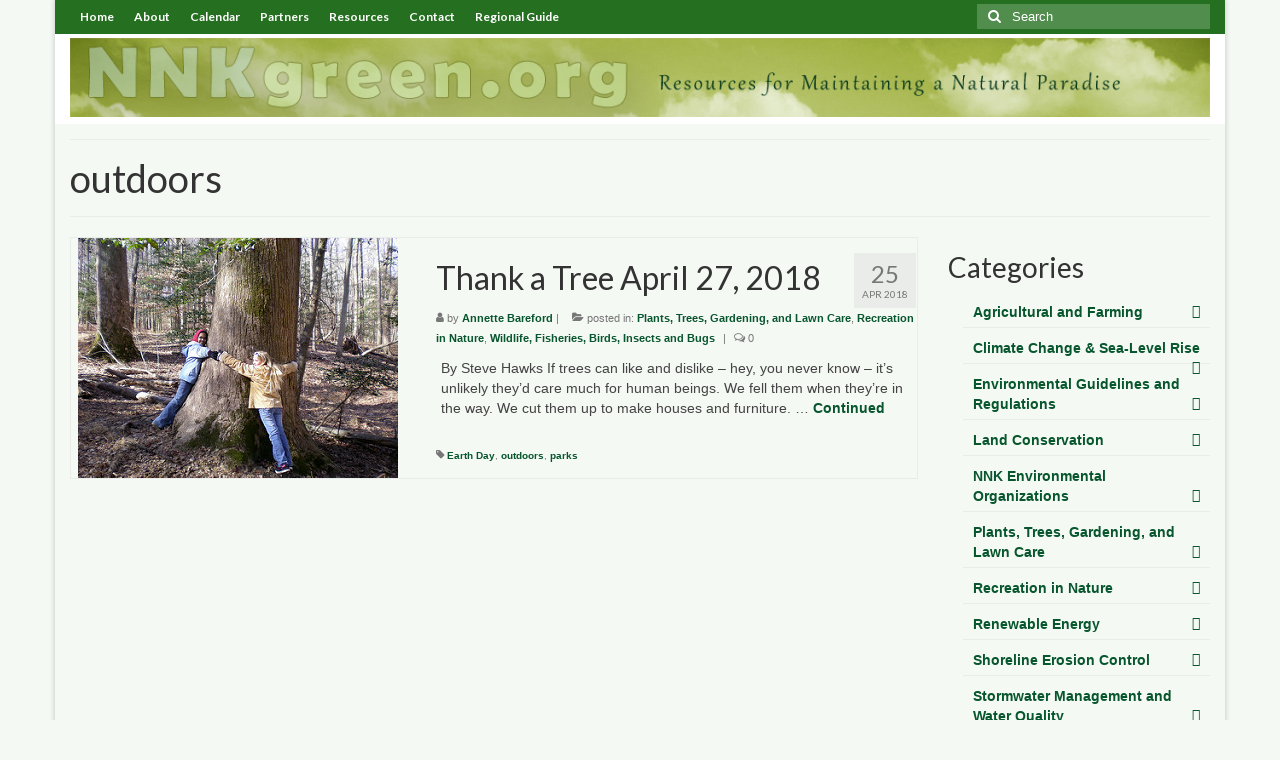

--- FILE ---
content_type: text/html; charset=UTF-8
request_url: https://www.nnkgreen.org/tag/outdoors
body_size: 12152
content:
<!DOCTYPE html>
<html class="no-js" lang="en-US" itemscope="itemscope" itemtype="https://schema.org/WebPage">
<head>
  <meta charset="UTF-8">
  <meta name="viewport" content="width=device-width, initial-scale=1.0">
  <meta http-equiv="X-UA-Compatible" content="IE=edge">
  <title>outdoors &#8211; Northern Neck Green</title>
<meta name='robots' content='max-image-preview:large' />
	<style>img:is([sizes="auto" i], [sizes^="auto," i]) { contain-intrinsic-size: 3000px 1500px }</style>
	<link rel='dns-prefetch' href='//www.nnkgreen.org' />
<link rel='dns-prefetch' href='//cdn.jsdelivr.net' />
<link rel='dns-prefetch' href='//fonts.googleapis.com' />
<link rel="alternate" type="application/rss+xml" title="Northern Neck Green &raquo; Feed" href="https://www.nnkgreen.org/feed" />
<link rel="alternate" type="application/rss+xml" title="Northern Neck Green &raquo; Comments Feed" href="https://www.nnkgreen.org/comments/feed" />
<link rel="alternate" type="application/rss+xml" title="Northern Neck Green &raquo; outdoors Tag Feed" href="https://www.nnkgreen.org/tag/outdoors/feed" />
<script type="text/javascript">
/* <![CDATA[ */
window._wpemojiSettings = {"baseUrl":"https:\/\/s.w.org\/images\/core\/emoji\/16.0.1\/72x72\/","ext":".png","svgUrl":"https:\/\/s.w.org\/images\/core\/emoji\/16.0.1\/svg\/","svgExt":".svg","source":{"concatemoji":"https:\/\/www.nnkgreen.org\/wp-includes\/js\/wp-emoji-release.min.js?ver=6.8.3"}};
/*! This file is auto-generated */
!function(s,n){var o,i,e;function c(e){try{var t={supportTests:e,timestamp:(new Date).valueOf()};sessionStorage.setItem(o,JSON.stringify(t))}catch(e){}}function p(e,t,n){e.clearRect(0,0,e.canvas.width,e.canvas.height),e.fillText(t,0,0);var t=new Uint32Array(e.getImageData(0,0,e.canvas.width,e.canvas.height).data),a=(e.clearRect(0,0,e.canvas.width,e.canvas.height),e.fillText(n,0,0),new Uint32Array(e.getImageData(0,0,e.canvas.width,e.canvas.height).data));return t.every(function(e,t){return e===a[t]})}function u(e,t){e.clearRect(0,0,e.canvas.width,e.canvas.height),e.fillText(t,0,0);for(var n=e.getImageData(16,16,1,1),a=0;a<n.data.length;a++)if(0!==n.data[a])return!1;return!0}function f(e,t,n,a){switch(t){case"flag":return n(e,"\ud83c\udff3\ufe0f\u200d\u26a7\ufe0f","\ud83c\udff3\ufe0f\u200b\u26a7\ufe0f")?!1:!n(e,"\ud83c\udde8\ud83c\uddf6","\ud83c\udde8\u200b\ud83c\uddf6")&&!n(e,"\ud83c\udff4\udb40\udc67\udb40\udc62\udb40\udc65\udb40\udc6e\udb40\udc67\udb40\udc7f","\ud83c\udff4\u200b\udb40\udc67\u200b\udb40\udc62\u200b\udb40\udc65\u200b\udb40\udc6e\u200b\udb40\udc67\u200b\udb40\udc7f");case"emoji":return!a(e,"\ud83e\udedf")}return!1}function g(e,t,n,a){var r="undefined"!=typeof WorkerGlobalScope&&self instanceof WorkerGlobalScope?new OffscreenCanvas(300,150):s.createElement("canvas"),o=r.getContext("2d",{willReadFrequently:!0}),i=(o.textBaseline="top",o.font="600 32px Arial",{});return e.forEach(function(e){i[e]=t(o,e,n,a)}),i}function t(e){var t=s.createElement("script");t.src=e,t.defer=!0,s.head.appendChild(t)}"undefined"!=typeof Promise&&(o="wpEmojiSettingsSupports",i=["flag","emoji"],n.supports={everything:!0,everythingExceptFlag:!0},e=new Promise(function(e){s.addEventListener("DOMContentLoaded",e,{once:!0})}),new Promise(function(t){var n=function(){try{var e=JSON.parse(sessionStorage.getItem(o));if("object"==typeof e&&"number"==typeof e.timestamp&&(new Date).valueOf()<e.timestamp+604800&&"object"==typeof e.supportTests)return e.supportTests}catch(e){}return null}();if(!n){if("undefined"!=typeof Worker&&"undefined"!=typeof OffscreenCanvas&&"undefined"!=typeof URL&&URL.createObjectURL&&"undefined"!=typeof Blob)try{var e="postMessage("+g.toString()+"("+[JSON.stringify(i),f.toString(),p.toString(),u.toString()].join(",")+"));",a=new Blob([e],{type:"text/javascript"}),r=new Worker(URL.createObjectURL(a),{name:"wpTestEmojiSupports"});return void(r.onmessage=function(e){c(n=e.data),r.terminate(),t(n)})}catch(e){}c(n=g(i,f,p,u))}t(n)}).then(function(e){for(var t in e)n.supports[t]=e[t],n.supports.everything=n.supports.everything&&n.supports[t],"flag"!==t&&(n.supports.everythingExceptFlag=n.supports.everythingExceptFlag&&n.supports[t]);n.supports.everythingExceptFlag=n.supports.everythingExceptFlag&&!n.supports.flag,n.DOMReady=!1,n.readyCallback=function(){n.DOMReady=!0}}).then(function(){return e}).then(function(){var e;n.supports.everything||(n.readyCallback(),(e=n.source||{}).concatemoji?t(e.concatemoji):e.wpemoji&&e.twemoji&&(t(e.twemoji),t(e.wpemoji)))}))}((window,document),window._wpemojiSettings);
/* ]]> */
</script>
<style id='wp-emoji-styles-inline-css' type='text/css'>

	img.wp-smiley, img.emoji {
		display: inline !important;
		border: none !important;
		box-shadow: none !important;
		height: 1em !important;
		width: 1em !important;
		margin: 0 0.07em !important;
		vertical-align: -0.1em !important;
		background: none !important;
		padding: 0 !important;
	}
</style>
<link rel='stylesheet' id='wp-block-library-css' href='https://www.nnkgreen.org/wp-includes/css/dist/block-library/style.min.css?ver=6.8.3' type='text/css' media='all' />
<style id='classic-theme-styles-inline-css' type='text/css'>
/*! This file is auto-generated */
.wp-block-button__link{color:#fff;background-color:#32373c;border-radius:9999px;box-shadow:none;text-decoration:none;padding:calc(.667em + 2px) calc(1.333em + 2px);font-size:1.125em}.wp-block-file__button{background:#32373c;color:#fff;text-decoration:none}
</style>
<style id='global-styles-inline-css' type='text/css'>
:root{--wp--preset--aspect-ratio--square: 1;--wp--preset--aspect-ratio--4-3: 4/3;--wp--preset--aspect-ratio--3-4: 3/4;--wp--preset--aspect-ratio--3-2: 3/2;--wp--preset--aspect-ratio--2-3: 2/3;--wp--preset--aspect-ratio--16-9: 16/9;--wp--preset--aspect-ratio--9-16: 9/16;--wp--preset--color--black: #000;--wp--preset--color--cyan-bluish-gray: #abb8c3;--wp--preset--color--white: #fff;--wp--preset--color--pale-pink: #f78da7;--wp--preset--color--vivid-red: #cf2e2e;--wp--preset--color--luminous-vivid-orange: #ff6900;--wp--preset--color--luminous-vivid-amber: #fcb900;--wp--preset--color--light-green-cyan: #7bdcb5;--wp--preset--color--vivid-green-cyan: #00d084;--wp--preset--color--pale-cyan-blue: #8ed1fc;--wp--preset--color--vivid-cyan-blue: #0693e3;--wp--preset--color--vivid-purple: #9b51e0;--wp--preset--color--virtue-primary: #2d5c88;--wp--preset--color--virtue-primary-light: #6c8dab;--wp--preset--color--very-light-gray: #eee;--wp--preset--color--very-dark-gray: #444;--wp--preset--gradient--vivid-cyan-blue-to-vivid-purple: linear-gradient(135deg,rgba(6,147,227,1) 0%,rgb(155,81,224) 100%);--wp--preset--gradient--light-green-cyan-to-vivid-green-cyan: linear-gradient(135deg,rgb(122,220,180) 0%,rgb(0,208,130) 100%);--wp--preset--gradient--luminous-vivid-amber-to-luminous-vivid-orange: linear-gradient(135deg,rgba(252,185,0,1) 0%,rgba(255,105,0,1) 100%);--wp--preset--gradient--luminous-vivid-orange-to-vivid-red: linear-gradient(135deg,rgba(255,105,0,1) 0%,rgb(207,46,46) 100%);--wp--preset--gradient--very-light-gray-to-cyan-bluish-gray: linear-gradient(135deg,rgb(238,238,238) 0%,rgb(169,184,195) 100%);--wp--preset--gradient--cool-to-warm-spectrum: linear-gradient(135deg,rgb(74,234,220) 0%,rgb(151,120,209) 20%,rgb(207,42,186) 40%,rgb(238,44,130) 60%,rgb(251,105,98) 80%,rgb(254,248,76) 100%);--wp--preset--gradient--blush-light-purple: linear-gradient(135deg,rgb(255,206,236) 0%,rgb(152,150,240) 100%);--wp--preset--gradient--blush-bordeaux: linear-gradient(135deg,rgb(254,205,165) 0%,rgb(254,45,45) 50%,rgb(107,0,62) 100%);--wp--preset--gradient--luminous-dusk: linear-gradient(135deg,rgb(255,203,112) 0%,rgb(199,81,192) 50%,rgb(65,88,208) 100%);--wp--preset--gradient--pale-ocean: linear-gradient(135deg,rgb(255,245,203) 0%,rgb(182,227,212) 50%,rgb(51,167,181) 100%);--wp--preset--gradient--electric-grass: linear-gradient(135deg,rgb(202,248,128) 0%,rgb(113,206,126) 100%);--wp--preset--gradient--midnight: linear-gradient(135deg,rgb(2,3,129) 0%,rgb(40,116,252) 100%);--wp--preset--font-size--small: 13px;--wp--preset--font-size--medium: 20px;--wp--preset--font-size--large: 36px;--wp--preset--font-size--x-large: 42px;--wp--preset--spacing--20: 0.44rem;--wp--preset--spacing--30: 0.67rem;--wp--preset--spacing--40: 1rem;--wp--preset--spacing--50: 1.5rem;--wp--preset--spacing--60: 2.25rem;--wp--preset--spacing--70: 3.38rem;--wp--preset--spacing--80: 5.06rem;--wp--preset--shadow--natural: 6px 6px 9px rgba(0, 0, 0, 0.2);--wp--preset--shadow--deep: 12px 12px 50px rgba(0, 0, 0, 0.4);--wp--preset--shadow--sharp: 6px 6px 0px rgba(0, 0, 0, 0.2);--wp--preset--shadow--outlined: 6px 6px 0px -3px rgba(255, 255, 255, 1), 6px 6px rgba(0, 0, 0, 1);--wp--preset--shadow--crisp: 6px 6px 0px rgba(0, 0, 0, 1);}:where(.is-layout-flex){gap: 0.5em;}:where(.is-layout-grid){gap: 0.5em;}body .is-layout-flex{display: flex;}.is-layout-flex{flex-wrap: wrap;align-items: center;}.is-layout-flex > :is(*, div){margin: 0;}body .is-layout-grid{display: grid;}.is-layout-grid > :is(*, div){margin: 0;}:where(.wp-block-columns.is-layout-flex){gap: 2em;}:where(.wp-block-columns.is-layout-grid){gap: 2em;}:where(.wp-block-post-template.is-layout-flex){gap: 1.25em;}:where(.wp-block-post-template.is-layout-grid){gap: 1.25em;}.has-black-color{color: var(--wp--preset--color--black) !important;}.has-cyan-bluish-gray-color{color: var(--wp--preset--color--cyan-bluish-gray) !important;}.has-white-color{color: var(--wp--preset--color--white) !important;}.has-pale-pink-color{color: var(--wp--preset--color--pale-pink) !important;}.has-vivid-red-color{color: var(--wp--preset--color--vivid-red) !important;}.has-luminous-vivid-orange-color{color: var(--wp--preset--color--luminous-vivid-orange) !important;}.has-luminous-vivid-amber-color{color: var(--wp--preset--color--luminous-vivid-amber) !important;}.has-light-green-cyan-color{color: var(--wp--preset--color--light-green-cyan) !important;}.has-vivid-green-cyan-color{color: var(--wp--preset--color--vivid-green-cyan) !important;}.has-pale-cyan-blue-color{color: var(--wp--preset--color--pale-cyan-blue) !important;}.has-vivid-cyan-blue-color{color: var(--wp--preset--color--vivid-cyan-blue) !important;}.has-vivid-purple-color{color: var(--wp--preset--color--vivid-purple) !important;}.has-black-background-color{background-color: var(--wp--preset--color--black) !important;}.has-cyan-bluish-gray-background-color{background-color: var(--wp--preset--color--cyan-bluish-gray) !important;}.has-white-background-color{background-color: var(--wp--preset--color--white) !important;}.has-pale-pink-background-color{background-color: var(--wp--preset--color--pale-pink) !important;}.has-vivid-red-background-color{background-color: var(--wp--preset--color--vivid-red) !important;}.has-luminous-vivid-orange-background-color{background-color: var(--wp--preset--color--luminous-vivid-orange) !important;}.has-luminous-vivid-amber-background-color{background-color: var(--wp--preset--color--luminous-vivid-amber) !important;}.has-light-green-cyan-background-color{background-color: var(--wp--preset--color--light-green-cyan) !important;}.has-vivid-green-cyan-background-color{background-color: var(--wp--preset--color--vivid-green-cyan) !important;}.has-pale-cyan-blue-background-color{background-color: var(--wp--preset--color--pale-cyan-blue) !important;}.has-vivid-cyan-blue-background-color{background-color: var(--wp--preset--color--vivid-cyan-blue) !important;}.has-vivid-purple-background-color{background-color: var(--wp--preset--color--vivid-purple) !important;}.has-black-border-color{border-color: var(--wp--preset--color--black) !important;}.has-cyan-bluish-gray-border-color{border-color: var(--wp--preset--color--cyan-bluish-gray) !important;}.has-white-border-color{border-color: var(--wp--preset--color--white) !important;}.has-pale-pink-border-color{border-color: var(--wp--preset--color--pale-pink) !important;}.has-vivid-red-border-color{border-color: var(--wp--preset--color--vivid-red) !important;}.has-luminous-vivid-orange-border-color{border-color: var(--wp--preset--color--luminous-vivid-orange) !important;}.has-luminous-vivid-amber-border-color{border-color: var(--wp--preset--color--luminous-vivid-amber) !important;}.has-light-green-cyan-border-color{border-color: var(--wp--preset--color--light-green-cyan) !important;}.has-vivid-green-cyan-border-color{border-color: var(--wp--preset--color--vivid-green-cyan) !important;}.has-pale-cyan-blue-border-color{border-color: var(--wp--preset--color--pale-cyan-blue) !important;}.has-vivid-cyan-blue-border-color{border-color: var(--wp--preset--color--vivid-cyan-blue) !important;}.has-vivid-purple-border-color{border-color: var(--wp--preset--color--vivid-purple) !important;}.has-vivid-cyan-blue-to-vivid-purple-gradient-background{background: var(--wp--preset--gradient--vivid-cyan-blue-to-vivid-purple) !important;}.has-light-green-cyan-to-vivid-green-cyan-gradient-background{background: var(--wp--preset--gradient--light-green-cyan-to-vivid-green-cyan) !important;}.has-luminous-vivid-amber-to-luminous-vivid-orange-gradient-background{background: var(--wp--preset--gradient--luminous-vivid-amber-to-luminous-vivid-orange) !important;}.has-luminous-vivid-orange-to-vivid-red-gradient-background{background: var(--wp--preset--gradient--luminous-vivid-orange-to-vivid-red) !important;}.has-very-light-gray-to-cyan-bluish-gray-gradient-background{background: var(--wp--preset--gradient--very-light-gray-to-cyan-bluish-gray) !important;}.has-cool-to-warm-spectrum-gradient-background{background: var(--wp--preset--gradient--cool-to-warm-spectrum) !important;}.has-blush-light-purple-gradient-background{background: var(--wp--preset--gradient--blush-light-purple) !important;}.has-blush-bordeaux-gradient-background{background: var(--wp--preset--gradient--blush-bordeaux) !important;}.has-luminous-dusk-gradient-background{background: var(--wp--preset--gradient--luminous-dusk) !important;}.has-pale-ocean-gradient-background{background: var(--wp--preset--gradient--pale-ocean) !important;}.has-electric-grass-gradient-background{background: var(--wp--preset--gradient--electric-grass) !important;}.has-midnight-gradient-background{background: var(--wp--preset--gradient--midnight) !important;}.has-small-font-size{font-size: var(--wp--preset--font-size--small) !important;}.has-medium-font-size{font-size: var(--wp--preset--font-size--medium) !important;}.has-large-font-size{font-size: var(--wp--preset--font-size--large) !important;}.has-x-large-font-size{font-size: var(--wp--preset--font-size--x-large) !important;}
:where(.wp-block-post-template.is-layout-flex){gap: 1.25em;}:where(.wp-block-post-template.is-layout-grid){gap: 1.25em;}
:where(.wp-block-columns.is-layout-flex){gap: 2em;}:where(.wp-block-columns.is-layout-grid){gap: 2em;}
:root :where(.wp-block-pullquote){font-size: 1.5em;line-height: 1.6;}
</style>
<style id='akismet-widget-style-inline-css' type='text/css'>

			.a-stats {
				--akismet-color-mid-green: #357b49;
				--akismet-color-white: #fff;
				--akismet-color-light-grey: #f6f7f7;

				max-width: 350px;
				width: auto;
			}

			.a-stats * {
				all: unset;
				box-sizing: border-box;
			}

			.a-stats strong {
				font-weight: 600;
			}

			.a-stats a.a-stats__link,
			.a-stats a.a-stats__link:visited,
			.a-stats a.a-stats__link:active {
				background: var(--akismet-color-mid-green);
				border: none;
				box-shadow: none;
				border-radius: 8px;
				color: var(--akismet-color-white);
				cursor: pointer;
				display: block;
				font-family: -apple-system, BlinkMacSystemFont, 'Segoe UI', 'Roboto', 'Oxygen-Sans', 'Ubuntu', 'Cantarell', 'Helvetica Neue', sans-serif;
				font-weight: 500;
				padding: 12px;
				text-align: center;
				text-decoration: none;
				transition: all 0.2s ease;
			}

			/* Extra specificity to deal with TwentyTwentyOne focus style */
			.widget .a-stats a.a-stats__link:focus {
				background: var(--akismet-color-mid-green);
				color: var(--akismet-color-white);
				text-decoration: none;
			}

			.a-stats a.a-stats__link:hover {
				filter: brightness(110%);
				box-shadow: 0 4px 12px rgba(0, 0, 0, 0.06), 0 0 2px rgba(0, 0, 0, 0.16);
			}

			.a-stats .count {
				color: var(--akismet-color-white);
				display: block;
				font-size: 1.5em;
				line-height: 1.4;
				padding: 0 13px;
				white-space: nowrap;
			}
		
</style>
<link rel='stylesheet' id='virtue_theme-css' href='https://www.nnkgreen.org/wp-content/themes/virtue/assets/css/virtue.css?ver=3.4.12' type='text/css' media='all' />
<link rel='stylesheet' id='virtue_skin-css' href='https://www.nnkgreen.org/wp-content/themes/virtue/assets/css/skins/default.css?ver=3.4.12' type='text/css' media='all' />
<link rel='stylesheet' id='redux-google-fonts-virtue-css' href='https://fonts.googleapis.com/css?family=Lato%3A400%2C700&#038;ver=6.8.3' type='text/css' media='all' />
<!--[if lt IE 9]>
<script type="text/javascript" src="https://www.nnkgreen.org/wp-content/themes/virtue/assets/js/vendor/respond.min.js?ver=6.8.3" id="virtue-respond-js"></script>
<![endif]-->
<script type="text/javascript" src="https://www.nnkgreen.org/wp-includes/js/jquery/jquery.min.js?ver=3.7.1" id="jquery-core-js"></script>
<script type="text/javascript" src="https://www.nnkgreen.org/wp-includes/js/jquery/jquery-migrate.min.js?ver=3.4.1" id="jquery-migrate-js"></script>
<link rel="https://api.w.org/" href="https://www.nnkgreen.org/wp-json/" /><link rel="alternate" title="JSON" type="application/json" href="https://www.nnkgreen.org/wp-json/wp/v2/tags/128" /><link rel="EditURI" type="application/rsd+xml" title="RSD" href="https://www.nnkgreen.org/xmlrpc.php?rsd" />
<meta name="generator" content="WordPress 6.8.3" />
<style type="text/css">#logo {padding-top:4px;}#logo {padding-bottom:7px;}#logo {margin-left:0px;}#logo {margin-right:0px;}#nav-main {margin-top:40px;}#nav-main {margin-bottom:10px;}.headerfont, .tp-caption {font-family:Lato;}.topbarmenu ul li {font-family:Lato;}input[type=number]::-webkit-inner-spin-button, input[type=number]::-webkit-outer-spin-button { -webkit-appearance: none; margin: 0; } input[type=number] {-moz-appearance: textfield;}.quantity input::-webkit-outer-spin-button,.quantity input::-webkit-inner-spin-button {display: none;}.contentclass, .nav-tabs>.active>a, .nav-tabs>.active>a:hover, .nav-tabs>.active>a:focus {background:transparent    ;}.topclass {background:#257020    ;}body {background:#f5f9f4 ; background-position: 0% 0%;   }.product_item .product_details h5 {text-transform: none;}@media (max-width: 979px) {.nav-trigger .nav-trigger-case {position: static; display: block; width: 100%;}}.product_item .product_details h5 {min-height:40px;}[class*="wp-image"] {-webkit-box-shadow: none;-moz-box-shadow: none;box-shadow: none;border:none;}[class*="wp-image"]:hover {-webkit-box-shadow: none;-moz-box-shadow: none;box-shadow: none;border:none;}.light-dropshaddow {-webkit-box-shadow: none;-moz-box-shadow: none;box-shadow: none;}.entry-content p { margin-bottom:16px;}a:link {font-weight: bold; color: #08562e}
a:visited {color: #630b75}
</style>      <meta name="onesignal" content="wordpress-plugin"/>
            <script>

      window.OneSignalDeferred = window.OneSignalDeferred || [];

      OneSignalDeferred.push(function(OneSignal) {
        var oneSignal_options = {};
        window._oneSignalInitOptions = oneSignal_options;

        oneSignal_options['serviceWorkerParam'] = { scope: '/' };
oneSignal_options['serviceWorkerPath'] = 'OneSignalSDKWorker.js.php';

        OneSignal.Notifications.setDefaultUrl("https://www.nnkgreen.org");

        oneSignal_options['wordpress'] = true;
oneSignal_options['appId'] = '721b097c-d93c-4f37-bef0-f795869caae7';
oneSignal_options['allowLocalhostAsSecureOrigin'] = true;
oneSignal_options['welcomeNotification'] = { };
oneSignal_options['welcomeNotification']['title'] = "";
oneSignal_options['welcomeNotification']['message'] = "";
oneSignal_options['path'] = "https://www.nnkgreen.org/wp-content/plugins/onesignal-free-web-push-notifications/sdk_files/";
oneSignal_options['safari_web_id'] = "web.onesignal.auto.4924b4f0-134c-425c-876d-dc71d8371c02";
oneSignal_options['promptOptions'] = { };
oneSignal_options['notifyButton'] = { };
oneSignal_options['notifyButton']['enable'] = true;
oneSignal_options['notifyButton']['position'] = 'bottom-right';
oneSignal_options['notifyButton']['theme'] = 'default';
oneSignal_options['notifyButton']['size'] = 'medium';
oneSignal_options['notifyButton']['showCredit'] = true;
oneSignal_options['notifyButton']['text'] = {};
              OneSignal.init(window._oneSignalInitOptions);
                    });

      function documentInitOneSignal() {
        var oneSignal_elements = document.getElementsByClassName("OneSignal-prompt");

        var oneSignalLinkClickHandler = function(event) { OneSignal.Notifications.requestPermission(); event.preventDefault(); };        for(var i = 0; i < oneSignal_elements.length; i++)
          oneSignal_elements[i].addEventListener('click', oneSignalLinkClickHandler, false);
      }

      if (document.readyState === 'complete') {
           documentInitOneSignal();
      }
      else {
           window.addEventListener("load", function(event){
               documentInitOneSignal();
          });
      }
    </script>
<link rel="icon" href="https://www.nnkgreen.org/wp-content/uploads/2024/08/cropped-NNKGreen-1-32x32.png" sizes="32x32" />
<link rel="icon" href="https://www.nnkgreen.org/wp-content/uploads/2024/08/cropped-NNKGreen-1-192x192.png" sizes="192x192" />
<link rel="apple-touch-icon" href="https://www.nnkgreen.org/wp-content/uploads/2024/08/cropped-NNKGreen-1-180x180.png" />
<meta name="msapplication-TileImage" content="https://www.nnkgreen.org/wp-content/uploads/2024/08/cropped-NNKGreen-1-270x270.png" />
<style type="text/css" title="dynamic-css" class="options-output">header #logo a.brand,.logofont{font-family:Lato;line-height:40px;font-weight:400;font-style:normal;font-size:32px;}.kad_tagline{font-family:Lato;line-height:20px;font-weight:400;font-style:normal;color:#444444;font-size:14px;}.product_item .product_details h5{font-family:Lato;line-height:20px;font-weight:normal;font-style:700;font-size:16px;}h1{font-family:Lato;line-height:40px;font-weight:400;font-style:normal;font-size:38px;}h2{font-family:Lato;line-height:40px;font-weight:normal;font-style:normal;font-size:32px;}h3{font-family:Lato;line-height:40px;font-weight:400;font-style:normal;font-size:28px;}h4{font-family:Lato;line-height:40px;font-weight:400;font-style:normal;font-size:24px;}h5{font-family:Lato;line-height:24px;font-weight:700;font-style:normal;font-size:18px;}body{font-family:Verdana, Geneva, sans-serif;line-height:20px;font-weight:400;font-style:normal;font-size:14px;}#nav-main ul.sf-menu a{font-family:Lato;line-height:18px;font-weight:400;font-style:normal;font-size:10px;}#nav-second ul.sf-menu a{font-family:Lato;line-height:22px;font-weight:400;font-style:normal;font-size:18px;}.kad-nav-inner .kad-mnav, .kad-mobile-nav .kad-nav-inner li a,.nav-trigger-case{font-family:Lato;line-height:20px;font-weight:400;font-style:normal;font-size:16px;}</style></head>
<body class="archive tag tag-outdoors tag-128 wp-embed-responsive wp-theme-virtue eio-default boxed">
	<div id="kt-skip-link"><a href="#content">Skip to Main Content</a></div>
	<div id="wrapper" class="container">
	<header class="banner headerclass" itemscope itemtype="https://schema.org/WPHeader">
	<div id="topbar" class="topclass">
	<div class="container">
		<div class="row">
			<div class="col-md-6 col-sm-6 kad-topbar-left">
				<div class="topbarmenu clearfix">
				<ul id="menu-nnkgreenmenu" class="sf-menu"><li  class=" menu-item-10"><a href="https://nnkgreen.org/"><span>Home</span></a></li>
<li  class=" menu-item-289"><a href="https://www.nnkgreen.org/about"><span>About</span></a></li>
<li  class=" menu-item-320"><a href="https://www.nnkgreen.org/calendar"><span>Calendar</span></a></li>
<li  class=" menu-item-416"><a href="https://www.nnkgreen.org/partners"><span>Partners</span></a></li>
<li  class=" sf-dropdown menu-item-187"><a href="https://www.nnkgreen.org/"><span>Resources</span></a>
<ul class="sub-menu sf-dropdown-menu dropdown">
	<li  class=" menu-item-316"><a href="https://www.nnkgreen.org/environmental-resources"><span>Environmental Resources</span></a></li>
	<li  class=" sf-dropdown-submenu menu-item-330"><a href="https://www.nnkgreen.org"><span>County Resources</span></a>
	<ul class="sub-menu sf-dropdown-menu dropdown">
		<li  class=" menu-item-334"><a target="_blank" href="http://www.king-george.va.us/27/Government"><span>King George County</span></a></li>
		<li  class=" menu-item-332"><a target="_blank" href="http://www.lancova.com/page1.asp?pageID=10"><span>Lancaster County</span></a></li>
		<li  class=" menu-item-331"><a target="_blank" href="http://www.co.northumberland.va.us/countyadministration.html"><span>Northumberland County</span></a></li>
		<li  class=" menu-item-333"><a target="_blank" href="http://www.co.richmond.va.us/departments/county-administration/planning-and-zoning"><span>Richmond County</span></a></li>
		<li  class=" menu-item-329"><a target="_blank" href="https://www.westmoreland-county.org/departments/building-zoning"><span>Westmoreland County</span></a></li>
	</ul>
</li>
	<li  class=" sf-dropdown-submenu menu-item-417"><a href="https://www.nnkgreen.org"><span>Other Environmental Organizations</span></a>
	<ul class="sub-menu sf-dropdown-menu dropdown">
		<li  class=" menu-item-418"><a target="_blank" href="http://www.cbf.org/"><span>Chesapeake Bay Foundation</span></a></li>
		<li  class=" menu-item-422"><a target="_blank" href="http://www.chesapeakeconservation.org/"><span>The Conservation Partnership</span></a></li>
		<li  class=" menu-item-419"><a target="_blank" href="http://www.dcr.virginia.gov/"><span>Department of Conservation and Recreation</span></a></li>
		<li  class=" menu-item-421"><a target="_blank" href="http://www.deq.virginia.gov/"><span>Department of Environmental Quality</span></a></li>
		<li  class=" menu-item-420"><a target="_blank" href="https://www.dgif.virginia.gov/"><span>Department of Game and Inland Fisheries</span></a></li>
		<li  class=" menu-item-423"><a target="_blank" href="http://www.vims.edu/"><span>Virginia Institute of Marine Science</span></a></li>
	</ul>
</li>
</ul>
</li>
<li  class=" menu-item-177"><a href="https://www.nnkgreen.org/contact"><span>Contact</span></a></li>
<li  class=" menu-item-876"><a href="https://www.nnkgreen.org/northern-neck-chesapeake-bay-guide"><span>Regional Guide</span></a></li>
</ul>				</div>
			</div><!-- close col-md-6 --> 
			<div class="col-md-6 col-sm-6 kad-topbar-right">
				<div id="topbar-search" class="topbar-widget">
					<form role="search" method="get" class="form-search" action="https://www.nnkgreen.org/">
	<label>
		<span class="screen-reader-text">Search for:</span>
		<input type="text" value="" name="s" class="search-query" placeholder="Search">
	</label>
	<button type="submit" class="search-icon"><i class="icon-search"></i></button>
</form>				</div>
			</div> <!-- close col-md-6-->
		</div> <!-- Close Row -->
	</div> <!-- Close Container -->
</div>	<div class="container">
		<div class="row">
			<div class="col-md-12 clearfix kad-header-left">
				<div id="logo" class="logocase">
					<a class="brand logofont" href="https://www.nnkgreen.org/">
													<div id="thelogo">
								<img src="https://www.nnkgreen.org/wp-content/uploads/2024/08/BANNER-NNKgreen-2024a.jpg" alt="Northern Neck Green" width="1200" height="83" class="kad-standard-logo" />
															</div>
												</a>
									</div> <!-- Close #logo -->
			</div><!-- close logo span -->
			       
		</div> <!-- Close Row -->
					<div id="mobile-nav-trigger" class="nav-trigger">
				<button class="nav-trigger-case mobileclass collapsed" data-toggle="collapse" data-target=".kad-nav-collapse">
					<span class="kad-navbtn"><i class="icon-reorder"></i></span>
					<span class="kad-menu-name">Menu</span>
				</button>
			</div>
			<div id="kad-mobile-nav" class="kad-mobile-nav">
				<div class="kad-nav-inner mobileclass">
					<div class="kad-nav-collapse">
					<ul id="menu-nnkgreenmenu-1" class="kad-mnav"><li  class=" menu-item-10"><a href="https://nnkgreen.org/"><span>Home</span></a></li>
<li  class=" menu-item-289"><a href="https://www.nnkgreen.org/about"><span>About</span></a></li>
<li  class=" menu-item-320"><a href="https://www.nnkgreen.org/calendar"><span>Calendar</span></a></li>
<li  class=" menu-item-416"><a href="https://www.nnkgreen.org/partners"><span>Partners</span></a></li>
<li  class=" sf-dropdown menu-item-187"><a href="https://www.nnkgreen.org/"><span>Resources</span></a>
<ul class="sub-menu sf-dropdown-menu dropdown">
	<li  class=" menu-item-316"><a href="https://www.nnkgreen.org/environmental-resources"><span>Environmental Resources</span></a></li>
	<li  class=" sf-dropdown-submenu menu-item-330"><a href="https://www.nnkgreen.org"><span>County Resources</span></a>
	<ul class="sub-menu sf-dropdown-menu dropdown">
		<li  class=" menu-item-334"><a target="_blank" href="http://www.king-george.va.us/27/Government"><span>King George County</span></a></li>
		<li  class=" menu-item-332"><a target="_blank" href="http://www.lancova.com/page1.asp?pageID=10"><span>Lancaster County</span></a></li>
		<li  class=" menu-item-331"><a target="_blank" href="http://www.co.northumberland.va.us/countyadministration.html"><span>Northumberland County</span></a></li>
		<li  class=" menu-item-333"><a target="_blank" href="http://www.co.richmond.va.us/departments/county-administration/planning-and-zoning"><span>Richmond County</span></a></li>
		<li  class=" menu-item-329"><a target="_blank" href="https://www.westmoreland-county.org/departments/building-zoning"><span>Westmoreland County</span></a></li>
	</ul>
</li>
	<li  class=" sf-dropdown-submenu menu-item-417"><a href="https://www.nnkgreen.org"><span>Other Environmental Organizations</span></a>
	<ul class="sub-menu sf-dropdown-menu dropdown">
		<li  class=" menu-item-418"><a target="_blank" href="http://www.cbf.org/"><span>Chesapeake Bay Foundation</span></a></li>
		<li  class=" menu-item-422"><a target="_blank" href="http://www.chesapeakeconservation.org/"><span>The Conservation Partnership</span></a></li>
		<li  class=" menu-item-419"><a target="_blank" href="http://www.dcr.virginia.gov/"><span>Department of Conservation and Recreation</span></a></li>
		<li  class=" menu-item-421"><a target="_blank" href="http://www.deq.virginia.gov/"><span>Department of Environmental Quality</span></a></li>
		<li  class=" menu-item-420"><a target="_blank" href="https://www.dgif.virginia.gov/"><span>Department of Game and Inland Fisheries</span></a></li>
		<li  class=" menu-item-423"><a target="_blank" href="http://www.vims.edu/"><span>Virginia Institute of Marine Science</span></a></li>
	</ul>
</li>
</ul>
</li>
<li  class=" menu-item-177"><a href="https://www.nnkgreen.org/contact"><span>Contact</span></a></li>
<li  class=" menu-item-876"><a href="https://www.nnkgreen.org/northern-neck-chesapeake-bay-guide"><span>Regional Guide</span></a></li>
</ul>					</div>
				</div>
			</div>
		 
	</div> <!-- Close Container -->
	</header>
	<div class="wrap contentclass" role="document">

	<div id="pageheader" class="titleclass">
	<div class="container">
		<div class="page-header">
			<h1 class="entry-title" itemprop="name">
				outdoors			</h1>
			<p class="subtitle"> </p>		</div>
	</div><!--container-->
</div><!--titleclass-->
<div id="content" class="container">
	<div class="row">
		<div class="main col-lg-9 col-md-8  postlist" role="main">

		    <article id="post-1454" class="post-1454 post type-post status-publish format-standard has-post-thumbnail hentry category-plants-trees-gardening-lawn category-recreation-in-nature category-wildlife-fisheries-birds-insects-bugs tag-earth-day tag-outdoors tag-parks" itemscope="" itemtype="https://schema.org/BlogPosting">
        <div class="row">
                        <div class="col-md-5 post-image-container">
                    <div class="imghoverclass img-margin-center" itemprop="image" itemscope itemtype="https://schema.org/ImageObject">
                        <a href="https://www.nnkgreen.org/thank-a-tree-april-27-2018" title="Thank a Tree April 27, 2018">
                            <img src="https://www.nnkgreen.org/wp-content/uploads/2018/04/tree-huggers.jpg" alt="Thank a Tree April 27, 2018" width="320" height="240" itemprop="contentUrl"   class="iconhover" srcset="https://www.nnkgreen.org/wp-content/uploads/2018/04/tree-huggers.jpg 320w, https://www.nnkgreen.org/wp-content/uploads/2018/04/tree-huggers-300x225.jpg 300w" sizes="(max-width: 320px) 100vw, 320px">
								<meta itemprop="url" content="https://www.nnkgreen.org/wp-content/uploads/2018/04/tree-huggers.jpg">
								<meta itemprop="width" content="320">
								<meta itemprop="height" content="240">
                        </a> 
                     </div>
                 </div>
                    
            <div class="col-md-7 post-text-container postcontent">
                <div class="postmeta updated color_gray">
	<div class="postdate bg-lightgray headerfont">
		<meta itemprop="datePublished" content="2018-04-25T10:47:15-04:00">
		<span class="postday">25</span>
		Apr 2018	</div>
</div> 
                <header>
                    <a href="https://www.nnkgreen.org/thank-a-tree-april-27-2018">
                        <h2 class="entry-title" itemprop="name headline">
                            Thank a Tree April 27, 2018 
                        </h2>
                    </a>
                    <div class="subhead">
    <span class="postauthortop author vcard">
    <i class="icon-user"></i> by  <span itemprop="author"><a href="https://www.nnkgreen.org/author/abareford" class="fn" rel="author">Annette Bareford</a></span> |</span>
      
    <span class="postedintop"><i class="icon-folder-open"></i> posted in: <a href="https://www.nnkgreen.org/category/plants-trees-gardening-lawn" rel="category tag">Plants, Trees, Gardening, and Lawn Care</a>, <a href="https://www.nnkgreen.org/category/recreation-in-nature" rel="category tag">Recreation in Nature</a>, <a href="https://www.nnkgreen.org/category/wildlife-fisheries-birds-insects-bugs" rel="category tag">Wildlife, Fisheries, Birds, Insects and Bugs</a></span>     <span class="kad-hidepostedin">|</span>
    <span class="postcommentscount">
    <i class="icon-comments-alt"></i> 0    </span>
</div>    
                </header>
                <div class="entry-content" itemprop="description">
                    <p>By Steve Hawks If trees can like and dislike &#8211; hey, you never know &#8211; it&#8217;s unlikely they&#8217;d care much for human beings. We fell them when they&#8217;re in the way. We cut them up to make houses and furniture. &hellip; <a href="https://www.nnkgreen.org/thank-a-tree-april-27-2018">Continued</a></p>
                </div>
                <footer>
                <meta itemscope itemprop="mainEntityOfPage" content="https://www.nnkgreen.org/thank-a-tree-april-27-2018" itemType="https://schema.org/WebPage" itemid="https://www.nnkgreen.org/thank-a-tree-april-27-2018"><meta itemprop="dateModified" content="2018-04-25T10:47:15-04:00"><div itemprop="publisher" itemscope itemtype="https://schema.org/Organization"><div itemprop="logo" itemscope itemtype="https://schema.org/ImageObject"><meta itemprop="url" content="https://www.nnkgreen.org/wp-content/uploads/2024/08/BANNER-NNKgreen-2024a.jpg"><meta itemprop="width" content="1200"><meta itemprop="height" content="83"></div><meta itemprop="name" content="Northern Neck Green"></div>                        <span class="posttags color_gray"><i class="icon-tag"></i> <a href="https://www.nnkgreen.org/tag/earth-day" rel="tag">Earth Day</a>, <a href="https://www.nnkgreen.org/tag/outdoors" rel="tag">outdoors</a>, <a href="https://www.nnkgreen.org/tag/parks" rel="tag">parks</a></span>
                                    </footer>
            </div><!-- Text size -->
        </div><!-- row-->
    </article> <!-- Article --><div class="wp-pagenavi"></div>
		</div><!-- /.main -->
<aside class="col-lg-3 col-md-4 kad-sidebar" role="complementary" itemscope itemtype="https://schema.org/WPSideBar">
	<div class="sidebar">
		<section id="categories-2" class="widget-1 widget-first widget widget_categories"><div class="widget-inner"><h3>Categories</h3>
			<ul>
					<li class="cat-item cat-item-30"><a href="https://www.nnkgreen.org/category/agriculture-farming">Agricultural and Farming</a>
</li>
	<li class="cat-item cat-item-44"><a href="https://www.nnkgreen.org/category/climate-change-sea-level-rise">Climate Change &amp; Sea-Level Rise</a>
</li>
	<li class="cat-item cat-item-39"><a href="https://www.nnkgreen.org/category/environmental-guidelines-regulations">Environmental Guidelines and Regulations</a>
</li>
	<li class="cat-item cat-item-16"><a href="https://www.nnkgreen.org/category/land-conservation">Land Conservation</a>
</li>
	<li class="cat-item cat-item-126"><a href="https://www.nnkgreen.org/category/nnk-environmental-organizations">NNK Environmental Organizations</a>
</li>
	<li class="cat-item cat-item-35"><a href="https://www.nnkgreen.org/category/plants-trees-gardening-lawn">Plants, Trees, Gardening, and Lawn Care</a>
</li>
	<li class="cat-item cat-item-45"><a href="https://www.nnkgreen.org/category/recreation-in-nature">Recreation in Nature</a>
</li>
	<li class="cat-item cat-item-94"><a href="https://www.nnkgreen.org/category/renewable-energy">Renewable Energy</a>
</li>
	<li class="cat-item cat-item-43"><a href="https://www.nnkgreen.org/category/shoreline-erosion-control">Shoreline Erosion Control</a>
</li>
	<li class="cat-item cat-item-31"><a href="https://www.nnkgreen.org/category/stormwater-management-water-quality">Stormwater Management and Water Quality</a>
</li>
	<li class="cat-item cat-item-129"><a href="https://www.nnkgreen.org/category/transportation">Transportation</a>
</li>
	<li class="cat-item cat-item-1"><a href="https://www.nnkgreen.org/category/uncategorized">Uncategorized</a>
</li>
	<li class="cat-item cat-item-127"><a href="https://www.nnkgreen.org/category/volunteer-opportunities">Volunteer Opportunities</a>
</li>
	<li class="cat-item cat-item-32"><a href="https://www.nnkgreen.org/category/waste-disposal-composting">Waste Disposal and Composting</a>
</li>
	<li class="cat-item cat-item-53"><a href="https://www.nnkgreen.org/category/wetland-protection-preservation">Wetland Protection and Preservation</a>
</li>
	<li class="cat-item cat-item-38"><a href="https://www.nnkgreen.org/category/wildlife-fisheries-birds-insects-bugs">Wildlife, Fisheries, Birds, Insects and Bugs</a>
</li>
			</ul>

			</div></section>     <section id="virtue_about_with_image-2" class="widget-2 widget virtue_about_with_image"><div class="widget-inner">    <div class="kad_img_upload_widget">
        <a href="http://www.nnkgreen.org/northern-neck-chesapeake-bay-guide" target="_self">        <img src="http://www.nnkgreen.org/wp-content/uploads/2017/02/NNCB-Guide-2016.jpg" />
        </a>            </div>

    </div></section>    
		<section id="recent-posts-2" class="widget-3 widget-last widget widget_recent_entries"><div class="widget-inner">
		<h3>Recent Posts</h3>
		<ul>
											<li>
					<a href="https://www.nnkgreen.org/now-hiring-administrative-assistant">NOW HIRING &#8211; Administrative Assistant</a>
									</li>
											<li>
					<a href="https://www.nnkgreen.org/tree-planting-project">Tree-Planting Project</a>
									</li>
											<li>
					<a href="https://www.nnkgreen.org/whats-in-your-water">What&#8217;s in Your Water?</a>
									</li>
											<li>
					<a href="https://www.nnkgreen.org/master-gardeners-achieve-advanced-water-steward-certification">Master Gardeners Achieve Advanced Water Steward Certification</a>
									</li>
											<li>
					<a href="https://www.nnkgreen.org/garden-basics-classes">Garden Basics Classes</a>
									</li>
					</ul>

		</div></section>	</div><!-- /.sidebar -->
</aside><!-- /aside -->
			</div><!-- /.row-->
		</div><!-- /.content -->
	</div><!-- /.wrap -->
	<footer id="containerfooter" class="footerclass" itemscope itemtype="https://schema.org/WPFooter">
  <div class="container">
  	<div class="row">
  								        						            </div>
        <div class="footercredits clearfix">
    		
    		<div class="footernav clearfix"><ul id="menu-nnkgreenmenu-2" class="footermenu"><li  class=" menu-item-10"><a href="https://nnkgreen.org/"><span>Home</span></a></li>
<li  class=" menu-item-289"><a href="https://www.nnkgreen.org/about"><span>About</span></a></li>
<li  class=" menu-item-320"><a href="https://www.nnkgreen.org/calendar"><span>Calendar</span></a></li>
<li  class=" menu-item-416"><a href="https://www.nnkgreen.org/partners"><span>Partners</span></a></li>
<li  class=" sf-dropdown menu-item-187"><a href="https://www.nnkgreen.org/"><span>Resources</span></a>
<ul class="sub-menu sf-dropdown-menu dropdown">
	<li  class=" menu-item-316"><a href="https://www.nnkgreen.org/environmental-resources"><span>Environmental Resources</span></a></li>
	<li  class=" sf-dropdown-submenu menu-item-330"><a href="https://www.nnkgreen.org"><span>County Resources</span></a>
	<ul class="sub-menu sf-dropdown-menu dropdown">
		<li  class=" menu-item-334"><a target="_blank" href="http://www.king-george.va.us/27/Government"><span>King George County</span></a></li>
		<li  class=" menu-item-332"><a target="_blank" href="http://www.lancova.com/page1.asp?pageID=10"><span>Lancaster County</span></a></li>
		<li  class=" menu-item-331"><a target="_blank" href="http://www.co.northumberland.va.us/countyadministration.html"><span>Northumberland County</span></a></li>
		<li  class=" menu-item-333"><a target="_blank" href="http://www.co.richmond.va.us/departments/county-administration/planning-and-zoning"><span>Richmond County</span></a></li>
		<li  class=" menu-item-329"><a target="_blank" href="https://www.westmoreland-county.org/departments/building-zoning"><span>Westmoreland County</span></a></li>
	</ul>
</li>
	<li  class=" sf-dropdown-submenu menu-item-417"><a href="https://www.nnkgreen.org"><span>Other Environmental Organizations</span></a>
	<ul class="sub-menu sf-dropdown-menu dropdown">
		<li  class=" menu-item-418"><a target="_blank" href="http://www.cbf.org/"><span>Chesapeake Bay Foundation</span></a></li>
		<li  class=" menu-item-422"><a target="_blank" href="http://www.chesapeakeconservation.org/"><span>The Conservation Partnership</span></a></li>
		<li  class=" menu-item-419"><a target="_blank" href="http://www.dcr.virginia.gov/"><span>Department of Conservation and Recreation</span></a></li>
		<li  class=" menu-item-421"><a target="_blank" href="http://www.deq.virginia.gov/"><span>Department of Environmental Quality</span></a></li>
		<li  class=" menu-item-420"><a target="_blank" href="https://www.dgif.virginia.gov/"><span>Department of Game and Inland Fisheries</span></a></li>
		<li  class=" menu-item-423"><a target="_blank" href="http://www.vims.edu/"><span>Virginia Institute of Marine Science</span></a></li>
	</ul>
</li>
</ul>
</li>
<li  class=" menu-item-177"><a href="https://www.nnkgreen.org/contact"><span>Contact</span></a></li>
<li  class=" menu-item-876"><a href="https://www.nnkgreen.org/northern-neck-chesapeake-bay-guide"><span>Regional Guide</span></a></li>
</ul></div>        	<p>&copy; 2026 Northern Neck Green - WordPress Theme by <a href="https://www.kadencewp.com/" rel="nofollow noopener noreferrer" target="_blank">Kadence WP</a></p>
    	</div>

  </div>

</footer>

		</div><!--Wrapper-->
		<script type="speculationrules">
{"prefetch":[{"source":"document","where":{"and":[{"href_matches":"\/*"},{"not":{"href_matches":["\/wp-*.php","\/wp-admin\/*","\/wp-content\/uploads\/*","\/wp-content\/*","\/wp-content\/plugins\/*","\/wp-content\/themes\/virtue\/*","\/*\\?(.+)"]}},{"not":{"selector_matches":"a[rel~=\"nofollow\"]"}},{"not":{"selector_matches":".no-prefetch, .no-prefetch a"}}]},"eagerness":"conservative"}]}
</script>
<script type="text/javascript" id="wp_slimstat-js-extra">
/* <![CDATA[ */
var SlimStatParams = {"ajaxurl":"https:\/\/www.nnkgreen.org\/wp-admin\/admin-ajax.php","baseurl":"\/","dnt":"noslimstat,ab-item","ci":"YToyOntzOjEyOiJjb250ZW50X3R5cGUiO3M6MzoidGFnIjtzOjg6ImNhdGVnb3J5IjtpOjYyO30-.2f66d58420ce6e5a98dfc044a81e91b7"};
/* ]]> */
</script>
<script defer type="text/javascript" src="https://cdn.jsdelivr.net/wp/wp-slimstat/tags/5.2.10/wp-slimstat.min.js" id="wp_slimstat-js"></script>
<script type="text/javascript" src="https://www.nnkgreen.org/wp-content/themes/virtue/assets/js/min/bootstrap-min.js?ver=3.4.12" id="bootstrap-js"></script>
<script type="text/javascript" src="https://www.nnkgreen.org/wp-includes/js/hoverIntent.min.js?ver=1.10.2" id="hoverIntent-js"></script>
<script type="text/javascript" src="https://www.nnkgreen.org/wp-includes/js/imagesloaded.min.js?ver=5.0.0" id="imagesloaded-js"></script>
<script type="text/javascript" src="https://www.nnkgreen.org/wp-includes/js/masonry.min.js?ver=4.2.2" id="masonry-js"></script>
<script type="text/javascript" src="https://www.nnkgreen.org/wp-content/themes/virtue/assets/js/min/plugins-min.js?ver=3.4.12" id="virtue_plugins-js"></script>
<script type="text/javascript" src="https://www.nnkgreen.org/wp-content/themes/virtue/assets/js/min/magnific-popup-min.js?ver=3.4.12" id="magnific-popup-js"></script>
<script type="text/javascript" id="virtue-lightbox-init-js-extra">
/* <![CDATA[ */
var virtue_lightbox = {"loading":"Loading...","of":"%curr% of %total%","error":"The Image could not be loaded."};
/* ]]> */
</script>
<script type="text/javascript" src="https://www.nnkgreen.org/wp-content/themes/virtue/assets/js/min/virtue-lightbox-init-min.js?ver=3.4.12" id="virtue-lightbox-init-js"></script>
<script type="text/javascript" src="https://www.nnkgreen.org/wp-content/themes/virtue/assets/js/min/main-min.js?ver=3.4.12" id="virtue_main-js"></script>
<script type="text/javascript" src="https://cdn.onesignal.com/sdks/web/v16/OneSignalSDK.page.js?ver=1.0.0" id="remote_sdk-js" defer="defer" data-wp-strategy="defer"></script>
	</body>
</html>

--- FILE ---
content_type: text/html; charset=UTF-8
request_url: https://www.nnkgreen.org/wp-admin/admin-ajax.php
body_size: 3
content:
114185.975e2ff462f3d00f21e2acaeaba2d3b7